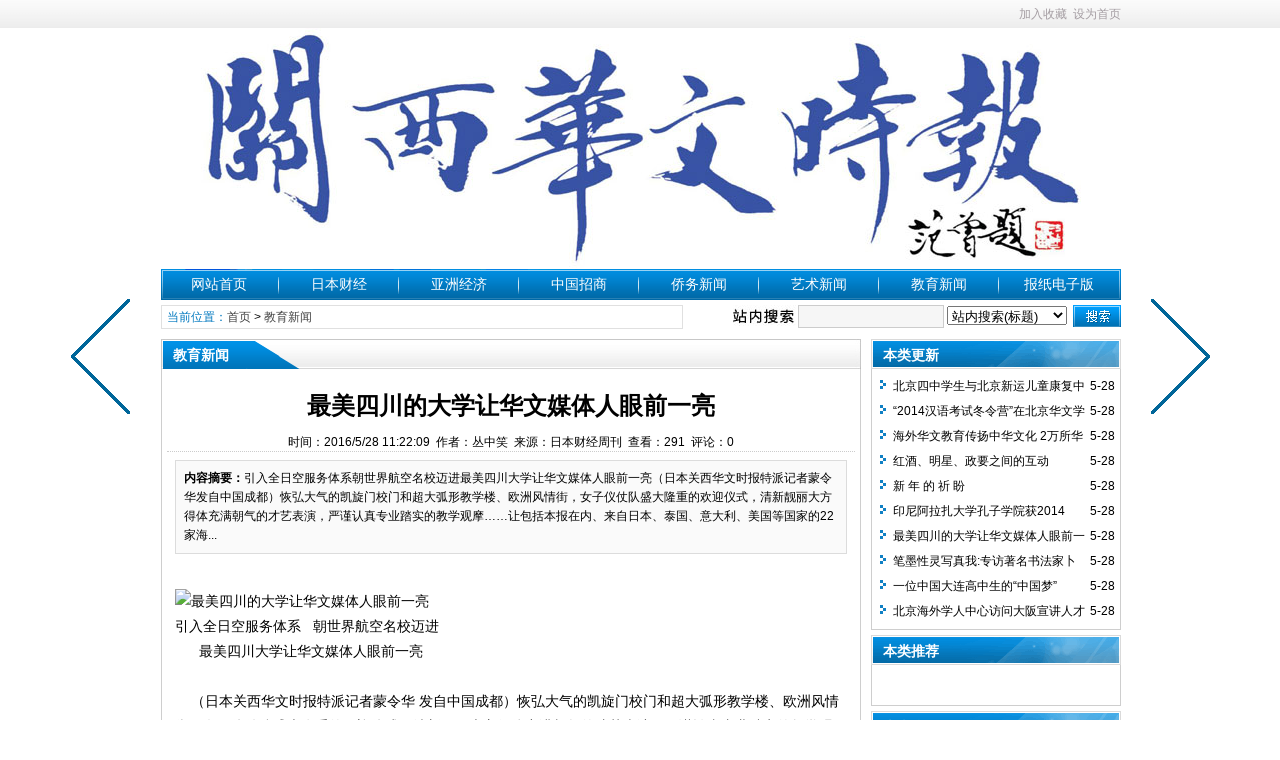

--- FILE ---
content_type: text/html
request_url: http://kansaichinese.com/news/281.html
body_size: 8376
content:
<!DOCTYPE html PUBLIC "-//W3C//DTD XHTML 1.0 Transitional//EN" "http://www.w3.org/TR/xhtml1/DTD/xhtml1-transitional.dtd">
<html xmlns="http://www.w3.org/1999/xhtml" class="site_show">
<head>
	<meta http-equiv="Content-Type" content="text/html; charset=gb2312">
	<meta http-equiv="X-UA-Compatible" content="IE=8" />
	<meta http-equiv="X-UA-Compatible" content="IE=EmulateIE8" />
	<title>最美四川的大学让华文媒体人眼前一亮_教育新闻_日本关西华文时报</title>
	<meta name="keywords" content="" />
	<meta name="description" content="引入全日空服务体系朝世界航空名校迈进最美四川大学让华文媒体人眼前一亮（日本关西华文时报特派记者蒙令华发自中国成都）恢弘大气的凯旋门校门和超大弧形教学楼、欧洲风情街，女子仪仗队盛大隆重的欢迎仪式，清新靓丽大方得体充满朝气的才艺表演，严谨认真专业踏实的教学观摩……让包括本报在内、来自日本、泰国、意大利、美国等国家的22家海..." />
	

	<link rel="icon" href="../favicon.ico" type="image/x-icon" />
	<link rel="shortcut icon" href="../favicon.ico" type="image/x-icon" />
	

	<script language="javascript" type="text/javascript">
	var webTypeName='show';
	var webDataID='281';
	var dbPathPart='../';
	var webPathPart='../';
	var jsPathPart='../';
	</script>
	<script language="javascript" type="text/javascript" src="../configJs.asp?webName=show&webID=281&v="></script>
	<script language="javascript" type="text/javascript" src="../cache/ads.js?v=20160601105442"></script>

	<link rel="stylesheet" href="../skin/def_blue/style2.css" type="text/css" media="all" id="webSkin" />
	<link rel="stylesheet" href="../skin/navMenu8.css" type="text/css" media="all" />
	
		
		

</head>
<body >

<a name="toTop"></a>
<div class="htmlBody">
<div class="topBody">
	<div class="topMenu list">
	<ul>
		<li class="a list">
			<div style="width:1200px;">
			<ul>
				<li>
					<span id="topUserBox"></span>
					
						<script language="javascript" type="text/javascript">isTopTime='1';</script><span id='topTimeBox'></span>
					
				</li>
				<li>
					
				</li>
				<li>
					
				</li>
			</ul>
			</div>
		</li>
		<li class="b">
			
			
			<span onclick="AddFavorite(document.location.href,document.title);" title="加入收藏" class="font1_2d pointer">加入收藏</span>&nbsp;
			<span id="setHomeA" onclick="SetHome($id('setHomeA'),document.location.href);" title="设为首页" class="font1_2d pointer">设为首页</span>
		</li>
	</ul>
		<span id='wapQrBox' style='width:152px;position:relative;float:right;z-index:99999;display:none;'></span>
	</div>
	<div class="clear"></div>
</div>
</div>

<div class="htmlBody">
<div class="topBody">
	<div class="topLogo list">
		
			<img src='../upFiles/images/2016053154923657.jpg' alt="日本关西华文时报" title="日本关西华文时报" /></div><div class="clear"></div>

	
		<div class="mainMenu">
			<ul class='topnav'>
<li class='b' navNum='1'>
<div class='itemMenu'><a href='../' target='_self' style=''>网站首页</a></div>
</li>
<li class='c'>&nbsp;</li>
<li class='b' navNum='2'>
<div class='itemMenu'><a href='../news/?list_2.html' target='_self' style=''>日本财经</a></div>
</li>
<li class='c'>&nbsp;</li>
<li class='b' navNum='3'>
<div class='itemMenu'><a href='../news/?list_3.html' target='_self' style=''>亚洲经济</a></div>
</li>
<li class='c'>&nbsp;</li>
<li class='b' navNum='4'>
<div class='itemMenu'><a href='../news/?list_4.html' target='_self' style=''>中国招商</a></div>
</li>
<li class='c'>&nbsp;</li>
<li class='b' navNum='5'>
<div class='itemMenu'><a href='../news/?list_5.html' target='_self' style=''>侨务新闻</a></div>
</li>
<li class='c'>&nbsp;</li>
<li class='b' navNum='6'>
<div class='itemMenu'><a href='../news/?list_6.html' target='_self' style=''>艺术新闻</a></div>
</li>
<li class='c'>&nbsp;</li>
<li class='b' navNum='7'>
<div class='itemMenu'><a href='../news/?list_7.html' target='_self' style=''>教育新闻</a></div>
</li>
<li class='c'>&nbsp;</li>
<li class='b' navNum='8'>
<div class='itemMenu'><a href='../news/?list_8.html' target='_self' style=''>报纸电子版</a></div>
</li>
</ul>
<div class='clear'></div>

		</div>
	
	<div class="clear"></div>
</div>
</div>

<div class="htmlBody"><div class="clear"></div>
<div class="topBody">
	<div class="adClass">
		<div class="ad3Style"><script type="text/javascript">OT_ads('ot003');</script></div>
		
		<div class="ad4Style"><script type="text/javascript">OT_ads('ot004');</script></div>
	</div>
	<div class="clear"></div>
</div>
</div>

<div class="htmlBody"><div class="clear"></div>
<div class="topBody">
	<div class="searchBox list">
	<ul>
		<li class="a">
			<span class='font2_2'>当前位置：</span><a href='../'>首页</a>&nbsp;&gt;&nbsp;<a href='../news/?list_7.html' target='_self'>教育新闻</a>

		</li>
		<li class="b">
			<div>
			<form id="referForm" name="referForm" method="get" action="" onsubmit="return CheckRefForm()">
			<input type="hidden" id="mudi2" name="mudi2" value="refer" />
			<input type="button" class="searchImg button" value="" />
			<input type="text" id="refContent" name="refContent" class="searchInput" value="" />
			<select id="refMode" name="refMode" class="searchSelect" style="width:120px;">
				<option value='theme'>站内搜索(标题)</option><option value='source'>站内搜索(来源)</option><option value='writer'>站内搜索(作者)</option>
			</select>
			<input type="submit" class="searchBtn button" value="" />
			</form>
			</div>
			
		</li>
	</ul>
	</div>
	<div class="clear"></div>

</div>
</div>
<div class="clear"></div>

<div class="htmlBody">
<div class="height10"></div>
<div class="clear"></div>

<input type="hidden" id="contentImgMaxWidth" name="contentImgMaxWidth" value="665" />
<div class="mainBody">
	<div class="areaL subWebLR">
		<div class="pageBox">
		<dl>
			<dt id='areaName'>教育新闻</dt>
			<dd class="webBox">
				<input type="hidden" id="dataType" name="dataType" value="news" />
				<input type="hidden" id="isReply" name="isReply" value="1" />
				<input type="hidden" id="infoID" name="infoID" value="281" />
				<input type="hidden" id="isUserCheck" name="isUserCheck" value="0" />
				<input type="hidden" id="voteMode" name="voteMode" value="1" />
				<input type="hidden" id="pageValue" name="pageValue" value="0" />
				<div class="a">
					<h1>最美四川的大学让华文媒体人眼前一亮</h1>
					<div class="addi2">
						时间：2016/5/28 11:22:09&nbsp;&nbsp;作者：丛中笑&nbsp;&nbsp;来源：日本财经周刊&nbsp;&nbsp;查看：<span id="infoReadNum">6</span>&nbsp;&nbsp;评论：<span id="infoReplyNum">0</span>
					</div>
					<div class="clear"></div>
				</div>

				<script language="javascript" type="text/javascript" src="../deal_js.asp?mudi=newsAddReadNum&dataID=281&isNoReturn=0"></script>
				<div style="margin:2px 0 0 0 auto; width:688px; overflow:hidden; text-align:center;" class="adClass"><div class="ad16Style"><script type="text/javascript">OT_ads('ot016');</script></div></div>
				<div class="clear"></div>
				<div class="b">
						
					<div class="note">
						<b>内容摘要：</b>引入全日空服务体系朝世界航空名校迈进最美四川大学让华文媒体人眼前一亮（日本关西华文时报特派记者蒙令华发自中国成都）恢弘大气的凯旋门校门和超大弧形教学楼、欧洲风情街，女子仪仗队盛大隆重的欢迎仪式，清新靓丽大方得体充满朝气的才艺表演，严谨认真专业踏实的教学观摩……让包括本报在内、来自日本、泰国、意大利、美国等国家的22家海...
					</div>
						
					<div style="float:left; text-align:center;" class="adClass ad17Style"><script type="text/javascript">OT_ads('ot017');</script></div>

					<div id="newsContent"><div><div><!--StartFragment --><div><br /><img alt="最美四川的大学让华文媒体人眼前一亮" title="最美四川的大学让华文媒体人眼前一亮"  title="最美四川的大学让华文媒体人眼前一亮"   border="0" src="http://www.rbcjzhoukan.com/upFiles/infoImg/2016051959539405.png" /><br />引入全日空服务体系&nbsp;&nbsp;&nbsp;朝世界航空名校迈进<br />&nbsp;&nbsp;&nbsp;&nbsp;&nbsp;&nbsp;最美四川大学让华文媒体人眼前一亮<br /><br />&nbsp;&nbsp;&nbsp;&nbsp;（日本关西华文时报特派记者蒙令华&nbsp;发自中国成都）恢弘大气的凯旋门校门和超大弧形教学楼、欧洲风情街，女子仪仗队盛大隆重的欢迎仪式，清新靓丽大方得体充满朝气的才艺表演，严谨认真专业踏实的教学观摩……让包括本报在内、来自日本、泰国、意大利、美国等国家的22家海外华文媒体同仁眼前一亮。可以说，这是5月18日，由四川省人民政府新闻办、四川省人民政府外侨办、中国新闻社四川分社联合主办的“2016行走中国·海外华文媒体美丽四川行”活动，走进四川最美大学、国家AAAA级旅游景区的四川西南航空职业学院最真实的现场感受。美丽的校园，让这所位于四川省成都市金堂县的大学就像一个琳琅满目的“时尚工厂”，尤其是时尚靓丽的准空姐，英俊潇洒的准空少，更是是校园里一道流动的风景线。<br />&nbsp;&nbsp;&nbsp;&nbsp;作为一所没有一分钱国家投资的民办大学，总投资10亿元的西南航空职业学院在学院掌舵人、泛美教育集团董事长魏全斌的艰辛付出和努力下，如今已是中国最大的航空教育集团。办学实力强劲，办学特色鲜明，学院实训中心就占地71.5亩，总投资3亿元，具备学生培训、区域航空院校集中实训、民航单位入职员工初训、在职员工复训、社会体验、旅游观光六大功能。各类实训设施设备总值达一亿元，可满足各类民航岗位的实训需求，耗资五千万打造中国最先进的空乘实训中心，包括固舱、动舱、水上训练中心，空客和波音的最新机型设备，设施先进，配置齐全。学院还购买了波音737实体飞机，作为以空中乘务和飞机机电设备维修为主的综合实训设备。学院完全按照国际民航组织的要求、并引进日本全日空培训体系，专门从事民航空中乘务、航空服务、安检、机场运行等人才培养。<br />&nbsp;&nbsp;&nbsp;&nbsp;&nbsp;&nbsp;学院掌舵人、泛美教育集团董事长魏全斌向前来采访的华文媒体记者们介绍，四川泛美教育投资集团起步于中国民航业改革发展初期，经过二十余年发展，已经建成五所航空院校：四川西南航空职业学院、重庆航空职业学院、中原航空职业学院、四川西南航空专修学院、成都航空旅游职业学校，在校学生四万余名，构建了从中职到高职以及培训的全链条航空教育体系，书写了中国民办教育的一段传奇。<br />&nbsp;&nbsp;&nbsp;&nbsp;&nbsp;&nbsp;作为掌舵人，董事长魏全斌本身就是一位传奇人物。他出生农家，推行“智慧与沟通”的教学理念，尊重每一个人。他拥有平民意识又不乏智慧、热心公益又饱含创造热情、奇思妙想又脚踏实地，美丽的西航在他的领导下，不但成为学生们学习专业技能挥洒血泪的课堂，更是学生们追逐梦想流连忘返的精神家园。在接受本报记者采访回答为什么会引进“全日空”的培训体系时，他回答说：“日本人在细节方面掌控、处理得特别好，能够给客人提供尊贵的享受，适合我们东方人的需求，特别是我们中国这样的人口大国，因为客流量大，必须注重细节，因此我们引入了他们的体系。”魏全斌董事长还笑着说，他曾经前往全日空拜访，可是日方太谨慎了，希望本报代为沟通，有机会再深入交流畅谈合作。</div><div><img alt="最美四川的大学让华文媒体人眼前一亮" title="最美四川的大学让华文媒体人眼前一亮"  title="最美四川的大学让华文媒体人眼前一亮"   border="0" src="http://www.rbcjzhoukan.com/upFiles/infoImg/2016051959605261.jpg" /><br /><br /><br /><br /></div></div><div style="margin:0 auto; width:660px; overflow:hidden; text-align:center;" class="adClass"><div class="ad10Style"></div></div><br /></div></div>

					<div style="margin:0 auto; width:660px; overflow:hidden; text-align:center;" class="adClass"><div class="ad10Style"><script type="text/javascript">OT_ads('ot010');</script></div></div><br />

					<div class="mark">
						
						<div class='right' style='margin-top:8px;'><div class="bdsharebuttonbox"><a href="#" class="bds_more" data-cmd="more">分享到：</a><a href="#" class="bds_weixin" data-cmd="weixin" title="分享到微信">微信</a><a href="#" class="bds_tsina" data-cmd="tsina" title="分享到新浪微博">新浪微博</a><a href="#" class="bds_qzone" data-cmd="qzone" title="分享到QQ空间">QQ空间</a><a href="#" class="bds_douban" data-cmd="douban" title="分享到豆瓣网">豆瓣网</a><a href="#" class="bds_tieba" data-cmd="tieba" title="分享到百度贴吧">百度贴吧</a></div><script>window._bd_share_config={"common":{"bdSnsKey":{},"bdText":"","bdMini":"2","bdMiniList":["mshare","weixin","tsina","tqq","sqq","qzone","tqf","renren","tieba","bdxc","douban","bdhome","qq","ibaidu","taobao","hi","meilishuo","mogujie","fx","mail","wealink","ty","fbook","twi","copy","print"],"bdPic":"","bdStyle":"0","bdSize":"16"},"share":{"bdSize":16}};with(document)0[(getElementsByTagName('head')[0]||body).appendChild(createElement('script')).src='http://bdimg.share.baidu.com/static/api/js/share.js?v=89860593.js?cdnversion='+~(-new Date()/36e5)];</script></div>
						<div class="clear"></div>
					</div>
					

					<a class='pagePrev' href='../news/282.html' title="笔墨性灵写真我:专访著名书法家卜希旸先生"></a><a class='pageNext' href='../news/280.html' title="印尼阿拉扎大学孔子学院获2014年“先进”荣誉"></a>
				</div>

					
				<div id="voteBox" class="d list">
						
				</div>
				<div style="margin:0 auto; width:660px; overflow:hidden; text-align:center;" class="adClass"><div class="ad24Style"><script type="text/javascript">OT_ads('ot024');</script></div></div>
				<div class="clear"></div>
					
				
				
					<div class="c">
						上一篇：<a href='../news/280.html'>印尼阿拉扎大学孔子学院获2014年“先进”荣誉</a><br />
						下一篇：<a href='../news/282.html'>笔墨性灵写真我:专访著名书法家卜希旸先生</a>
					</div>
				
			</dd>
		</dl>
		</div>
		<div class="clear"></div>

			

			
		<div style="width:700px; overflow:hidden; text-align:center;" class="adClass"><div class="ad26Style"><script type="text/javascript">OT_ads('ot026');</script></div></div>
		<div class="clear"></div>
		<a id="scroll_reply" name="scroll_reply"></a>
		<a id="backAjaxNavHeader" href="#scroll_reply"></a>
		<div class="replyBox">
		<dl>
			<dt>相关评论</dt>
			<dd>
				
				<div id="lastReplyBox"></div>
				<div id="replyList"></div>

				<div class="height10"></div>
				<div class="clear"></div>

				<div id="replyWrite"></div>
				
			</dd>
		</dl>
		</div>
		<div class="clear"></div>
			
	</div>
	<div class="areaR">

		<div class="adClass rightAd0 ad11Style"><script type="text/javascript">OT_ads('ot011');</script></div>
<div class="clear"></div>

	

<div class="typeBox">
<dl>
	<dt>本类更新</dt>
	<dd class="listArrow1">
		<ul>
			<ul>
<li>
<div class='right font1_2'>&nbsp;5-28</div><a href='../news/275.html' class='font1_2' style='' target='_blank' title="北京四中学生与北京新运儿童康复中心儿童联欢">北京四中学生与北京新运儿童康复中心儿童联欢</a>
</li>
<li>
<div class='right font1_2'>&nbsp;5-28</div><a href='../news/276.html' class='font1_2' style='' target='_blank' title="“2014汉语考试冬令营”在北京华文学院落幕">“2014汉语考试冬令营”在北京华文学院落幕</a>
</li>
<li>
<div class='right font1_2'>&nbsp;5-28</div><a href='../news/277.html' class='font1_2' style='' target='_blank' title="海外华文教育传扬中华文化 2万所华校发展迎机遇">海外华文教育传扬中华文化 2万所华校发展迎机遇</a>
</li>
<li>
<div class='right font1_2'>&nbsp;5-28</div><a href='../news/278.html' class='font1_2' style='' target='_blank' title="红酒、明星、政要之间的互动">红酒、明星、政要之间的互动</a>
</li>
<li>
<div class='right font1_2'>&nbsp;5-28</div><a href='../news/279.html' class='font1_2' style='' target='_blank' title="新 年 的 祈 盼">新 年 的 祈 盼</a>
</li>
<li>
<div class='right font1_2'>&nbsp;5-28</div><a href='../news/280.html' class='font1_2' style='' target='_blank' title="印尼阿拉扎大学孔子学院获2014年“先进”荣誉">印尼阿拉扎大学孔子学院获2014年“先进”荣誉</a>
</li>
<li>
<div class='right font1_2'>&nbsp;5-28</div><a href='../news/281.html' class='font1_2' style='' target='_blank' title="最美四川的大学让华文媒体人眼前一亮">最美四川的大学让华文媒体人眼前一亮</a>
</li>
<li>
<div class='right font1_2'>&nbsp;5-28</div><a href='../news/282.html' class='font1_2' style='' target='_blank' title="笔墨性灵写真我:专访著名书法家卜希旸先生">笔墨性灵写真我:专访著名书法家卜希旸先生</a>
</li>
<li>
<div class='right font1_2'>&nbsp;5-28</div><a href='../news/283.html' class='font1_2' style='' target='_blank' title="一位中国大连高中生的“中国梦”">一位中国大连高中生的“中国梦”</a>
</li>
<li>
<div class='right font1_2'>&nbsp;5-28</div><a href='../news/284.html' class='font1_2' style='' target='_blank' title="北京海外学人中心访问大阪宣讲人才政策">北京海外学人中心访问大阪宣讲人才政策</a>
</li>
</ul>

		</ul>
	</dd>
</dl>
</div>
<div class="clear"></div>

<div class="height5"></div>
<div class="clear"></div>
<div class="adClass rightAd0 ad15Style"><script type="text/javascript">OT_ads('ot015');</script></div>

<div class="typeBox">
<dl>
	<dt>本类推荐</dt>
	<dd class="listArrow1">
		<ul>
			<ul>
</ul>

		</ul>
	</dd>
</dl>
</div>
<div class="clear"></div>

<div class="height5"></div>
<div class="clear"></div>

<div class="typeBox">
<dl>
	<dt>本类排行</dt>
	<dd class="listArrow1">
		<ul>
			<ul>
<li>
<div class='right font1_2'>&nbsp;5-28</div><a href='../news/277.html' class='font1_2' style='' target='_blank' title="海外华文教育传扬中华文化 2万所华校发展迎机遇">海外华文教育传扬中华文化 2万所华校发展迎机遇</a>
</li>
<li>
<div class='right font1_2'>&nbsp;5-28</div><a href='../news/285.html' class='font1_2' style='' target='_blank' title="日本侨报社引进新世界出版社22本优秀图书签约仪式在北京举办">日本侨报社引进新世界出版社22本优秀图书签约仪式在北京举办</a>
</li>
<li>
<div class='right font1_2'>&nbsp;5-28</div><a href='../news/278.html' class='font1_2' style='' target='_blank' title="红酒、明星、政要之间的互动">红酒、明星、政要之间的互动</a>
</li>
<li>
<div class='right font1_2'>&nbsp;5-28</div><a href='../news/279.html' class='font1_2' style='' target='_blank' title="新 年 的 祈 盼">新 年 的 祈 盼</a>
</li>
<li>
<div class='right font1_2'>&nbsp;5-28</div><a href='../news/281.html' class='font1_2' style='' target='_blank' title="最美四川的大学让华文媒体人眼前一亮">最美四川的大学让华文媒体人眼前一亮</a>
</li>
<li>
<div class='right font1_2'>&nbsp;5-28</div><a href='../news/284.html' class='font1_2' style='' target='_blank' title="北京海外学人中心访问大阪宣讲人才政策">北京海外学人中心访问大阪宣讲人才政策</a>
</li>
<li>
<div class='right font1_2'>&nbsp;5-28</div><a href='../news/275.html' class='font1_2' style='' target='_blank' title="北京四中学生与北京新运儿童康复中心儿童联欢">北京四中学生与北京新运儿童康复中心儿童联欢</a>
</li>
<li>
<div class='right font1_2'>&nbsp;5-28</div><a href='../news/280.html' class='font1_2' style='' target='_blank' title="印尼阿拉扎大学孔子学院获2014年“先进”荣誉">印尼阿拉扎大学孔子学院获2014年“先进”荣誉</a>
</li>
<li>
<div class='right font1_2'>&nbsp;5-28</div><a href='../news/287.html' class='font1_2' style='' target='_blank' title="联合国（NGO）世界和平基金会执行主席王满堂先生在北京接受本报记者王鹤霖独家专访">联合国（NGO）世界和平基金会执行主席王满堂先生在北京接受本报记者王鹤霖独家专访</a>
</li>
<li>
<div class='right font1_2'>&nbsp;5-28</div><a href='../news/291.html' class='font1_2' style='' target='_blank' title="海聚吧：打造内容聚合和分享平台">海聚吧：打造内容聚合和分享平台</a>
</li>
</ul>

		</ul>
	</dd>
</dl>
</div>
<div class="clear"></div>

<div class="floatWin adClass rightAd0 ad12Style">
	<script type="text/javascript">OT_ads('ot012');</script>
</div>
<div class="clear"></div>

	</div>
	<div class="clear"></div>
</div>
</div>
<div class="clear"></div>

<div class="htmlBody">
<div class="mainBody">
	<a name="toBottom"></a>
	<div class="height1"></div>
	<div class="clear"></div>

	<div class="adClass ad13Style"><script type="text/javascript">OT_ads('ot013');</script></div>
	
	<div class='height5'></div>
<div class='clear'></div>
<div class='logoBox'>
<dl><dt></dt>
<dd><a href='http://kansai-chinese.com/' class='font1_2' target='_blank' title=''>关西华文时报</a> <span class='font1_2d'>|</span> <a href='http://www.thaiasianews.com/' class='font1_2' target='_blank' title=''>泰亚新闻</a> <span class='font1_2d'>|</span> <a href='http://www.chinaqw.com/' class='font1_2' target='_blank' title=''>中国侨网</a> <span class='font1_2d'>|</span> <br /></dd>
</dl>
</div>
<div class='clear'></div>


	<div class="height10"></div>
	<div class="clear"></div>

	<div class="bottomMenu">
		
	</div>

	<div class="bottomLine"></div>
	<div class="bottomCopyright">
		
		
		
    </div>

</div>
<div class="clear"></div>
</div>

<span class="adClass ad19Style"><script type="text/javascript">OT_ads('ot019');</script></span>

<script>
(function(){
	var bp = document.createElement('script');
	bp.src = '//push.zhanzhang.baidu.com/push.js';
	var s = document.getElementsByTagName("script")[0];
	s.parentNode.insertBefore(bp, s);
})();
</script>


<script language="javascript" type="text/javascript" src="../js/inc/jquery1.8.2.js?v=20121106"></script>
<script language="javascript" type="text/javascript" src="../js/inc/common.js?v=4.0"></script>
<script language="javascript" type="text/javascript" src="../js/top.js?v=4.0"></script>
	
	
<script language="javascript" type="text/javascript" src="../js/replyAndMessage.js?v=4.0"></script>
<script language="javascript" type="text/javascript" src="../js/newsShow.js?v=4.0"></script>
	
	
	

<script language='javascript' type='text/javascript'>JsWriteBottom();</script>

</body>
</html><!-- Html For 2016/12/28 11:33:04 -->

--- FILE ---
content_type: text/html
request_url: http://kansaichinese.com/deal_js.asp?mudi=newsAddReadNum&dataID=281&isNoReturn=0
body_size: 275
content:
try {document.getElementById('infoReadNum').innerHTML='291';document.getElementById('infoReplyNum').innerHTML='0';}catch (e) {}

--- FILE ---
content_type: text/css
request_url: http://kansaichinese.com/skin/navMenu8.css
body_size: 239
content:

/* 页头菜单导航及其子菜单 */
.topnav li ul.subnav {
	width:118px;
}
.topnav li ul.subnav li{
	width:118px;
}
.topnav li ul.subnav li a {
	width:118px;
}

.mainMenu .topnav .a	{ width:117px; }
.mainMenu .topnav .b	{ width:117px; }


--- FILE ---
content_type: application/javascript
request_url: http://kansaichinese.com/cache/ads.js?v=20160601105442
body_size: 1197
content:
var showHiddenAd=false;
function OT_ads(str){
switch (str){
case 'ot001':
if (showHiddenAd==true){
document.writeln("<script language=\"javascript\" type=\"text\/javascript\" src=\"http:\/\/otcms.com\/ads2.asp?adType=1&adWebTitle="+ escape(document.title) +"&adDate=20151125&adID=1\"><\/script>");
}
break;

case 'ot002':
if (showHiddenAd==true){
document.writeln("<script language=\"javascript\" type=\"text\/javascript\" src=\"http:\/\/otcms.com\/ads2.asp?adType=1&adWebTitle="+ escape(document.title) +"&adDate=20151125&adID=2\"><\/script>");
}
break;

case 'ot003':
if (showHiddenAd==true){
document.writeln("<script language=\"javascript\" type=\"text\/javascript\" src=\"http:\/\/otcms.com\/ads2.asp?adType=1&adWebTitle="+ escape(document.title) +"&adDate=20151125&adID=3\"><\/script>");
}
break;

case 'ot004':
if (showHiddenAd==true){
document.writeln("<script language=\"javascript\" type=\"text\/javascript\" src=\"http:\/\/otcms.com\/ads2.asp?adType=1&adWebTitle="+ escape(document.title) +"&adDate=20151125&adID=4\"><\/script>");
}
break;

case 'ot005':
document.writeln("<img src=\""+ webPathPart +"upFiles\/infoImg\/2021111539599693.jpg\" border=\"0\" \/>");
break;

case 'ot008':
if (showHiddenAd==true){
document.writeln("<script language=\"javascript\" type=\"text\/javascript\" src=\"http:\/\/otcms.com\/ads2.asp?adType=1&adWebTitle="+ escape(document.title) +"&adDate=20151125&adID=8\"><\/script>");
}
break;

case 'ot009':
if (showHiddenAd==true){
document.writeln("<script language=\"javascript\" type=\"text\/javascript\" src=\"http:\/\/otcms.com\/ads2.asp?adType=1&adWebTitle="+ escape(document.title) +"&adDate=20151125&adID=9\"><\/script>");
}
break;

case 'ot010':
if (showHiddenAd==true){
document.writeln("<script language=\"javascript\" type=\"text\/javascript\" src=\"http:\/\/otcms.com\/ads2.asp?adType=1&adWebTitle="+ escape(document.title) +"&adDate=20151125&adID=10\"><\/script>");
}
break;

case 'ot011':
if (showHiddenAd==true){
document.writeln("<script language=\"javascript\" type=\"text\/javascript\" src=\"http:\/\/otcms.com\/ads2.asp?adType=1&adWebTitle="+ escape(document.title) +"&adDate=20151125&adID=11\"><\/script>");
}
break;

case 'ot012':
if (showHiddenAd==true){
document.writeln("<script language=\"javascript\" type=\"text\/javascript\" src=\"http:\/\/otcms.com\/ads2.asp?adType=1&adWebTitle="+ escape(document.title) +"&adDate=20151125&adID=12\"><\/script>");
}
break;

case 'ot013':
if (showHiddenAd==true){
document.writeln("<script language=\"javascript\" type=\"text\/javascript\" src=\"http:\/\/otcms.com\/ads2.asp?adType=1&adWebTitle="+ escape(document.title) +"&adDate=20151125&adID=13\"><\/script>");
}
break;

case 'ot014':
document.writeln("<img src=\""+ webPathPart +"upFiles\/infoImg\/2016053155146621.jpg\" border=\"0\" \/>");
break;

case 'ot015':
if (showHiddenAd==true){
document.writeln("<script language=\"javascript\" type=\"text\/javascript\" src=\"http:\/\/otcms.com\/ads2.asp?adType=1&adWebTitle="+ escape(document.title) +"&adDate=20151125&adID=15\"><\/script>");
}
break;

case 'ot016':
if (showHiddenAd==true){
document.writeln("<script language=\"javascript\" type=\"text\/javascript\" src=\"http:\/\/otcms.com\/ads2.asp?adType=1&adWebTitle="+ escape(document.title) +"&adDate=20151125&adID=16\"><\/script>");
}
break;

case 'ot017':
if (showHiddenAd==true){
document.writeln("<script language=\"javascript\" type=\"text\/javascript\" src=\"http:\/\/otcms.com\/ads2.asp?adType=1&adWebTitle="+ escape(document.title) +"&adDate=20151125&adID=17\"><\/script>");
}
break;

case 'ot018':
document.writeln("<div align=\"justify\"><img border=\"0\" src=\""+ webPathPart +"upFiles\/infoImg\/2016060139277657.jpg\" \/><\/div>");
break;

case 'ot019':
if (showHiddenAd==true){
document.writeln("<script language=\"javascript\" type=\"text\/javascript\" src=\"http:\/\/otcms.com\/ads2.asp?adType=1&adWebTitle="+ escape(document.title) +"&adDate=20151125&adID=19\"><\/script>");
}
break;

case 'ot020':
if (showHiddenAd==true){
document.writeln("<script language=\"javascript\" type=\"text\/javascript\" src=\"http:\/\/otcms.com\/ads2.asp?adType=1&adWebTitle="+ escape(document.title) +"&adDate=20151125&adID=20\"><\/script>");
}
break;

case 'ot021':
if (showHiddenAd==true){
document.writeln("<script language=\"javascript\" type=\"text\/javascript\" src=\"http:\/\/otcms.com\/ads2.asp?adType=1&amp;adWebTitle="+ escape(document.title) +"&amp;adDate=20151125&amp;adID=21\"><\/script>");
}
break;

case 'ot051':
if (showHiddenAd==true){
document.writeln("<script language=\"javascript\" type=\"text\/javascript\" src=\"http:\/\/otcms.com\/ads2.asp?adType=1&adWebTitle="+ escape(document.title) +"&adDate=20151125&adID=51\"><\/script>");
}
break;

case 'ot052':
if (showHiddenAd==true){
document.writeln("<script language=\"javascript\" type=\"text\/javascript\" src=\"http:\/\/otcms.com\/ads2.asp?adType=1&adWebTitle="+ escape(document.title) +"&adDate=20151125&adID=52\"><\/script>");
}
break;

case 'ot053':
if (showHiddenAd==true){
document.writeln("<script language=\"javascript\" type=\"text\/javascript\" src=\"http:\/\/otcms.com\/ads2.asp?adType=1&adWebTitle="+ escape(document.title) +"&adDate=20151125&adID=53\"><\/script>");
}
break;

case 'ot054':
if (showHiddenAd==true){
document.writeln("<script language=\"javascript\" type=\"text\/javascript\" src=\"http:\/\/otcms.com\/ads2.asp?adType=1&adWebTitle="+ escape(document.title) +"&adDate=20151125&adID=54\"><\/script>");
}
break;

case 'ot055':
if (showHiddenAd==true){
document.writeln("<script language=\"javascript\" type=\"text\/javascript\" src=\"http:\/\/otcms.com\/ads2.asp?adType=1&adWebTitle="+ escape(document.title) +"&adDate=20151125&adID=55\"><\/script>");
}
break;

case 'ot056':
if (showHiddenAd==true){
document.writeln("<script language=\"javascript\" type=\"text\/javascript\" src=\"http:\/\/otcms.com\/ads2.asp?adType=1&adWebTitle="+ escape(document.title) +"&adDate=20151125&adID=56\"><\/script>");
}
break;

case 'ot057':
if (showHiddenAd==true){
document.writeln("<script language=\"javascript\" type=\"text\/javascript\" src=\"http:\/\/otcms.com\/ads2.asp?adType=1&adWebTitle="+ escape(document.title) +"&adDate=20151125&adID=57\"><\/script>");
}
break;

case 'ot058':
if (showHiddenAd==true){
document.writeln("<script language=\"javascript\" type=\"text\/javascript\" src=\"http:\/\/otcms.com\/ads2.asp?adType=1&adWebTitle="+ escape(document.title) +"&adDate=20151125&adID=58\"><\/script>");
}
break;

case 'ot059':
if (showHiddenAd==true){
document.writeln("<script language=\"javascript\" type=\"text\/javascript\" src=\"http:\/\/otcms.com\/ads2.asp?adType=1&adWebTitle="+ escape(document.title) +"&adDate=20151125&adID=59\"><\/script>");
}
break;

case 'ot060':
if (showHiddenAd==true){
document.writeln("<script language=\"javascript\" type=\"text\/javascript\" src=\"http:\/\/otcms.com\/ads2.asp?adType=1&adWebTitle="+ escape(document.title) +"&adDate=20151125&adID=60\"><\/script>");
}
break;

case 'ot061':
if (showHiddenAd==true){
document.writeln("<script language=\"javascript\" type=\"text\/javascript\" src=\"http:\/\/otcms.com\/ads2.asp?adType=1&adWebTitle="+ escape(document.title) +"&adDate=20151125&adID=61\"><\/script>");
}
break;

case 'ot062':
if (showHiddenAd==true){
document.writeln("<script language=\"javascript\" type=\"text\/javascript\" src=\"http:\/\/otcms.com\/ads2.asp?adType=1&adWebTitle="+ escape(document.title) +"&adDate=20151125&adID=62\"><\/script>");
}
break;

case 'ot063':
if (showHiddenAd==true){
document.writeln("<script language=\"javascript\" type=\"text\/javascript\" src=\"http:\/\/otcms.com\/ads2.asp?adType=1&adWebTitle="+ escape(document.title) +"&adDate=20151125&adID=63\"><\/script>");
}
break;

case 'ot064':
if (showHiddenAd==true){
document.writeln("<script language=\"javascript\" type=\"text\/javascript\" src=\"http:\/\/otcms.com\/ads2.asp?adType=1&adWebTitle="+ escape(document.title) +"&adDate=20151125&adID=64\"><\/script>");
}
break;

case 'ot065':
if (showHiddenAd==true){
document.writeln("<script language=\"javascript\" type=\"text\/javascript\" src=\"http:\/\/otcms.com\/ads2.asp?adType=1&adWebTitle="+ escape(document.title) +"&adDate=20151125&adID=65\"><\/script>");
}
break;

case 'ot066':
if (showHiddenAd==true){
document.writeln("<script language=\"javascript\" type=\"text\/javascript\" src=\"http:\/\/otcms.com\/ads2.asp?adType=1&adWebTitle="+ escape(document.title) +"&adDate=20151125&adID=66\"><\/script>");
}
break;

case 'ot067':
if (showHiddenAd==true){
document.writeln("<script language=\"javascript\" type=\"text\/javascript\" src=\"http:\/\/otcms.com\/ads2.asp?adType=1&adWebTitle="+ escape(document.title) +"&adDate=20151125&adID=67\"><\/script>");
}
break;

case 'ot068':
if (showHiddenAd==true){
document.writeln("<script language=\"javascript\" type=\"text\/javascript\" src=\"http:\/\/otcms.com\/ads2.asp?adType=1&adWebTitle="+ escape(document.title) +"&adDate=20151125&adID=68\"><\/script>");
}
break;

case 'ot069':
if (showHiddenAd==true){
document.writeln("<script language=\"javascript\" type=\"text\/javascript\" src=\"http:\/\/otcms.com\/ads2.asp?adType=1&adWebTitle="+ escape(document.title) +"&adDate=20151125&adID=69\"><\/script>");
}
break;

case 'ot070':
if (showHiddenAd==true){
document.writeln("<script language=\"javascript\" type=\"text\/javascript\" src=\"http:\/\/otcms.com\/ads2.asp?adType=1&adWebTitle="+ escape(document.title) +"&adDate=20151125&adID=70\"><\/script>");
}
break;

case 'ot022':
if (showHiddenAd==true){
document.writeln("<script language=\"javascript\" type=\"text\/javascript\" src=\"http:\/\/otcms.com\/ads2.asp?adType=1&adWebTitle="+ escape(document.title) +"&adDate=20151125&adID=22\"><\/script>");
}
break;

case 'ot023':
if (showHiddenAd==true){
document.writeln("<script language=\"javascript\" type=\"text\/javascript\" src=\"http:\/\/otcms.com\/ads2.asp?adType=1&adWebTitle="+ escape(document.title) +"&adDate=20151125&adID=23\"><\/script>");
}
break;

case 'ot024':
if (showHiddenAd==true){
document.writeln("<script language=\"javascript\" type=\"text\/javascript\" src=\"http:\/\/otcms.com\/ads2.asp?adType=1&adWebTitle="+ escape(document.title) +"&adDate=20151125&adID=24\"><\/script>");
}
break;

case 'ot025':
if (showHiddenAd==true){
document.writeln("<script language=\"javascript\" type=\"text\/javascript\" src=\"http:\/\/otcms.com\/ads2.asp?adType=1&adWebTitle="+ escape(document.title) +"&adDate=20151125&adID=25\"><\/script>");
}
break;

case 'ot026':
if (showHiddenAd==true){
document.writeln("<script language=\"javascript\" type=\"text\/javascript\" src=\"http:\/\/otcms.com\/ads2.asp?adType=1&adWebTitle="+ escape(document.title) +"&adDate=20151125&adID=26\"><\/script>");
}
break;

case 'ot101':
if (showHiddenAd==true){
document.writeln("<script language=\"javascript\" type=\"text\/javascript\" src=\"http:\/\/otcms.com\/ads2.asp?adType=1&adWebTitle="+ escape(document.title) +"&adDate=20151125&adID=101\"><\/script>");
}
break;

case 'ot102':
if (showHiddenAd==true){
document.writeln("<script language=\"javascript\" type=\"text\/javascript\" src=\"http:\/\/otcms.com\/ads2.asp?adType=1&adWebTitle="+ escape(document.title) +"&adDate=20151125&adID=102\"><\/script>");
}
break;

case 'ot103':
if (showHiddenAd==true){
document.writeln("<script language=\"javascript\" type=\"text\/javascript\" src=\"http:\/\/otcms.com\/ads2.asp?adType=1&adWebTitle="+ escape(document.title) +"&adDate=20151125&adID=103\"><\/script>");
}
break;

case 'ot104':
if (showHiddenAd==true){
document.writeln("<script language=\"javascript\" type=\"text\/javascript\" src=\"http:\/\/otcms.com\/ads2.asp?adType=1&adWebTitle="+ escape(document.title) +"&adDate=20151125&adID=104\"><\/script>");
}
break;

case 'ot105':
if (showHiddenAd==true){
document.writeln("<script language=\"javascript\" type=\"text\/javascript\" src=\"http:\/\/otcms.com\/ads2.asp?adType=1&adWebTitle="+ escape(document.title) +"&adDate=20151125&adID=105\"><\/script>");
}
break;

case 'ot151':
if (showHiddenAd==true){
document.writeln("<script language=\"javascript\" type=\"text\/javascript\" src=\"http:\/\/otcms.com\/ads2.asp?adType=1&adWebTitle="+ escape(document.title) +"&adDate=20151125&adID=151\"><\/script>");
}
break;

case 'ot152':
if (showHiddenAd==true){
document.writeln("<script language=\"javascript\" type=\"text\/javascript\" src=\"http:\/\/otcms.com\/ads2.asp?adType=1&adWebTitle="+ escape(document.title) +"&adDate=20151125&adID=152\"><\/script>");
}
break;

case 'ot153':
if (showHiddenAd==true){
document.writeln("<script language=\"javascript\" type=\"text\/javascript\" src=\"http:\/\/otcms.com\/ads2.asp?adType=1&adWebTitle="+ escape(document.title) +"&adDate=20151125&adID=153\"><\/script>");
}
break;

case 'ot154':
if (showHiddenAd==true){
document.writeln("<script language=\"javascript\" type=\"text\/javascript\" src=\"http:\/\/otcms.com\/ads2.asp?adType=1&adWebTitle="+ escape(document.title) +"&adDate=20151125&adID=154\"><\/script>");
}
break;

case 'ot155':
if (showHiddenAd==true){
document.writeln("<script language=\"javascript\" type=\"text\/javascript\" src=\"http:\/\/otcms.com\/ads2.asp?adType=1&adWebTitle="+ escape(document.title) +"&adDate=20151125&adID=155\"><\/script>");
}
break;

case 'ot156':
if (showHiddenAd==true){
document.writeln("<script language=\"javascript\" type=\"text\/javascript\" src=\"http:\/\/otcms.com\/ads2.asp?adType=1&adWebTitle="+ escape(document.title) +"&adDate=20151125&adID=156\"><\/script>");
}
break;

case 'ot157':
if (showHiddenAd==true){
document.writeln("<script language=\"javascript\" type=\"text\/javascript\" src=\"http:\/\/otcms.com\/ads2.asp?adType=1&adWebTitle="+ escape(document.title) +"&adDate=20151125&adID=157\"><\/script>");
}
break;

case 'ot158':
if (showHiddenAd==true){
document.writeln("<script language=\"javascript\" type=\"text\/javascript\" src=\"http:\/\/otcms.com\/ads2.asp?adType=1&adWebTitle="+ escape(document.title) +"&adDate=20151125&adID=158\"><\/script>");
}
break;

case 'ot159':
if (showHiddenAd==true){
document.writeln("<script language=\"javascript\" type=\"text\/javascript\" src=\"http:\/\/otcms.com\/ads2.asp?adType=1&adWebTitle="+ escape(document.title) +"&adDate=20151125&adID=159\"><\/script>");
}
break;

case 'ot160':
if (showHiddenAd==true){
document.writeln("<script language=\"javascript\" type=\"text\/javascript\" src=\"http:\/\/otcms.com\/ads2.asp?adType=1&adWebTitle="+ escape(document.title) +"&adDate=20151125&adID=160\"><\/script>");
}
break;

case 'ot106':
if (showHiddenAd==true){
document.writeln("<script language=\"javascript\" type=\"text\/javascript\" src=\"http:\/\/otcms.com\/ads2.asp?adType=1&adWebTitle="+ escape(document.title) +"&adDate=20151125&adID=106\"><\/script>");
}
break;

case 'ot107':
if (showHiddenAd==true){
document.writeln("<script language=\"javascript\" type=\"text\/javascript\" src=\"http:\/\/otcms.com\/ads2.asp?adType=1&adWebTitle="+ escape(document.title) +"&adDate=20151125&adID=107\"><\/script>");
}
break;

}
}document.writeln("<style type=\'text\/css\'>.ad5Style {margin-top:2px;margin-right:0px;margin-bottom:0px;margin-left:0px;}.ad14Style {margin-top:0px;margin-right:0px;margin-bottom:0px;margin-left:0px;}.ad18Style {margin-top:0px;margin-right:0px;margin-bottom:0px;margin-left:0px;}<\/style>");/* 2024/5/20 13:10:09 */